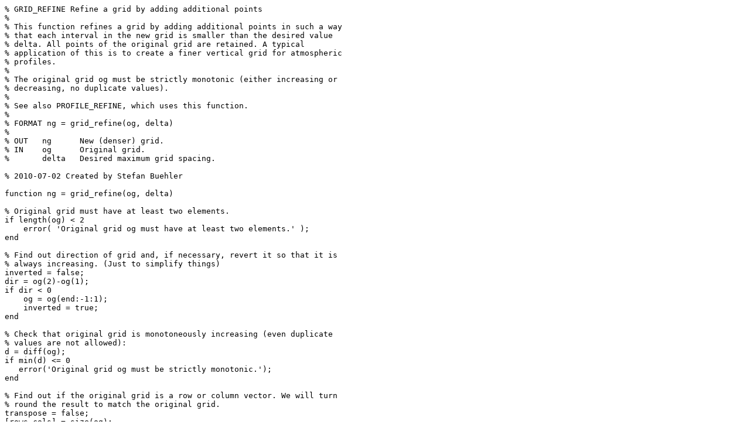

--- FILE ---
content_type: text/plain
request_url: https://arts.mi.uni-hamburg.de/svn/rt/atmlab/branches/atmlab-2.0/gridcreation/grid_refine.m
body_size: 1052
content:
% GRID_REFINE Refine a grid by adding additional points
%
% This function refines a grid by adding additional points in such a way
% that each interval in the new grid is smaller than the desired value
% delta. All points of the original grid are retained. A typical
% application of this is to create a finer vertical grid for atmospheric
% profiles.
%
% The original grid og must be strictly monotonic (either increasing or
% decreasing, no duplicate values).
%
% See also PROFILE_REFINE, which uses this function.
%
% FORMAT ng = grid_refine(og, delta)
%
% OUT   ng      New (denser) grid.
% IN    og      Original grid.
%       delta   Desired maximum grid spacing.

% 2010-07-02 Created by Stefan Buehler

function ng = grid_refine(og, delta)

% Original grid must have at least two elements.
if length(og) < 2
    error( 'Original grid og must have at least two elements.' );
end

% Find out direction of grid and, if necessary, revert it so that it is
% always increasing. (Just to simplify things)
inverted = false;
dir = og(2)-og(1);
if dir < 0
    og = og(end:-1:1);
    inverted = true;
end

% Check that original grid is monotoneously increasing (even duplicate
% values are not allowed):
d = diff(og);
if min(d) <= 0
   error('Original grid og must be strictly monotonic.'); 
end

% Find out if the original grid is a row or column vector. We will turn
% round the result to match the original grid.
transpose = false;
[rows,cols] = size(og);
if (rows > cols)
    transpose = true;
end

% Now the actual work starts...

% Find out how many subdivisions are needed for each interval of the
% original grid.
nsub = ceil(d/delta);

% Calculate subdivision intervals:
sub = d./nsub;

% Create a cell array with the new grid points for each interval in the
% original grid. 
ng = arrayfun(@linspace, og(1:end-1), og(2:end)-sub, nsub,...
            'UniformOutput', false);
        
% Get rid of the cell array by concatenating all elements, and add the
% missing last element of the original grid.
ng = [ng{:}, og(end)];


% Turn round the result if the original grid was decreasing:
if inverted==true
    ng = ng(end:-1:1);
end

% Transpose the result, if necessary, to match the orientation (row or
% column vector) of the original grid.
if transpose==true
   ng = ng'; 
end


